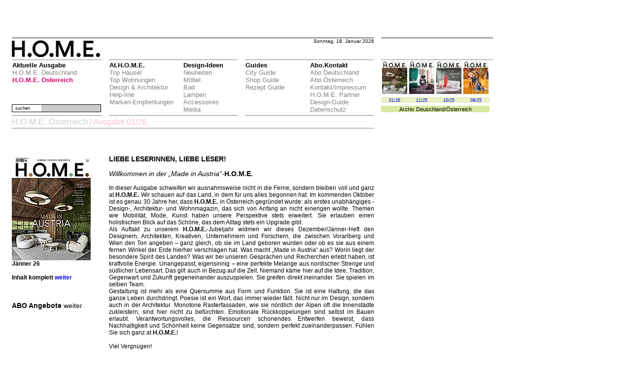

--- FILE ---
content_type: text/html;charset=utf-8
request_url: https://home-mag.com/index.php?id=8&lang=876%27
body_size: 7165
content:
<!DOCTYPE html
	PUBLIC "-//W3C//DTD HTML 4.0 Transitional//EN">
<html>
<head>
	<meta http-equiv="Content-Type" content="text/html; charset=utf-8" />

<!-- 
	This website is powered by TYPO3 - inspiring people to share!
	TYPO3 is a free open source Content Management Framework initially created by Kasper Skaarhoj and licensed under GNU/GPL.
	TYPO3 is copyright 1998-2006 of Kasper Skaarhoj. Extensions are copyright of their respective owners.
	Information and contribution at http://typo3.com/ and http://typo3.org/
-->

	<link rel="stylesheet" type="text/css" href="typo3temp/stylesheet_d18e191ac5.css" />
	<link rel="stylesheet" type="text/css" href="uploads/tf/css_main_5650f1.css" />
<meta name="keywords" content="MADE IN AUSTRIA

TOP OF AUSTRIA
Architekten
Designer
Innenarchitekten
Kreative
Traditionsunternehmen
Innovationen,Design,Entwurf,Form,Muster,Plan,Styling,Fasson,Form,Gestalt,Modeschöpfung,Zuschnitt,Vitra Design Museum,Computer Aided Design,School of Design,Arno Design,Busse Longlife Design Award,Computer-Aided Design,The Duffy Design Group,National Academy of Design,Duffy Design Group,Industriedesign,Möbeldesign,Ausdrucksform,Bauart,Baustil,Charakter,Darstellungsweise,Design,Eigenart,Formwille,Geschmacksrichtung,Kunstrichtung,Kunstwollen,Malweise,Manier,Richtung,Schule,Stil,Styling,Technik,eigene Note,Architektur,Bauart,Baukunst,Baustil,Bauweise,Architektur verteilter Systeme,Gegenwart Objektbereich Architektur,Drei Schema Architektur,Vereinheitlichte Netzwerkmanagement Architektur,Architektur der Bürgerhäuser,Objektbereich Architektur,ein Stil der Architektur,Three-Tier Architektur,Architektur der höheren Schichten,Bauhaus Architektur,Dreistufige Architektur,Kunst,Design,Städtebau,Architekten moderne,Ausstellung,moderner,Malerei,Stadt,Stadtplanung,modernen,Moderne,Award,Red Dot,Museum,Bauten,Landschaft Gebäude,Architekt,Jahrhunderts Bauingenieurwesen,Geschichte,Bauen,Berlin,Fotografie,Gebäudes,Architektenkammer zeitgenössischer,neue,zeitgenössische,Bauhaus,Channel Künste,Gestaltung,Baukunst,Baukultur,Zentrum,Natur,Mode,Photographie,Jahrbuch,Raum,moderne,moderner,modernen,Ressort,Fachbereich,zeitgenössischer,zeitgenössische,zeitgenössischen,Fachbereichs,futuristische,studierte,Ressource,qualitätvolle,postmoderne,funktionalen,Werkstätten,Libeskinds,Jahrbuch,spektakuläre,avantgardistischer,ansprechende,skulpturale,zeitgemäße,eigenwillige,spektakulärer,urbane,Aaltos,traditionelle,terrassenartige,kühner,hochwertige,Städtebau,20. Jahrhundert,Stadtplanung,Centrum,Statik,Stadtgeschichte,Formgestaltung,nachempfunden,Landschaftsplanung,Innenarchitektur,Hochbau,Bauwesen,Wohnen,Villa,Penthouse,Dachwohnung,Terrasse,Maisonette,Bad,Küche,Stühle,Sessel,Sofa,Sofas,Möbel,Einrichtungsgegenstände,Hausrat,Inventar,Mobiliar,Möbelstücke,Wohnungseinrichtung,Mobiliar,Möbel,Möbelstück,Wohnungseinrichtung,Teppiche,Wohnung,Lampen,Tapeten,Holz,Accessoires,Glas,Fayencen,Haushaltswaren,Kühlschränke,Licht,Leuchter,Leuchten,Decke,Vasen,Tische,Geschirr,Möbeln,Beleuchtung,Spiegel,Kronleuchter,Laternen,Lichter,Kommoden,Vasen,Badewannen,Heizung,leuchten,Geschirr,Tische,Wohnaccessoires,Spiegeln,Bücherregale,Haushaltsgeräte,Wand,Gäste,Schränke,Regale,Bänke,Restaurant,Shop,Shops,Hotel,Hotels,Guide,Rezeppt,Rezepte,Gourmet,Küche,Besteck,Teller,Gabel,Messer,Löffel,Serviette,Help,Hilfe,Tipps,Koch,Chefkoch,Sterne,Hauben,Wein,Gourmet,Luxus,Marmor,Zebrano,Anlage,Anstalt,Apparatur,Ausgestaltung,Ausrüstung,Ausstattung,Einrichtungsgegenstände,Habe,Hauseinrichtung,Hausrat,Hausstand,Institut,Institution,Interieur,Inventar,Mobiliar,Möbel,Möbelstücke,Möblierung,Objekt,Wohnungseinrichtung,Absicht,Ambition,Begehr,Berechnung,Ehrgeiz,Einschätzung,Entschluss,Entwurf,Gedanke,Grundidee,Hintergedanke,Intention,Kalkül,Neigung,Plan,Planung,Projekt,Richtung,Streben,Oberhaus,Haupthaus,Spitzenhaus,Spezialhaus,Edelhaus,Sonderhaus,Originalhaus,Superhaus,Haus,Haushalt,Heim,Herd,Häuslichkeit,Wohnung,eigener Herd,Archizoom,Arens,Armgardt,Arp,Asplund,Asti,Astori,Auböck,Aulenti,Azumi,A&amp;E Design,Aalto,Aarnio,Achtziger,Agape,Agnoli,Aicher,Aisslinger,Albers,Albini,Alloy Total Product Design,Ambasz,Arad,Banal Design,Barber Osgerby,BarskiDesign,Bartels,Bartoli Design,Bass,Baumann,Bayer,Becchi,Behrens,Beinert,Bel Geddes,Bellini,Belotti,Bennett,Bergne,Bertoia,B/F Industrial Design,Bill,Blahnik,Boeri,Bonet,Bonetto,Bonsiepe,Gui Borsani,Botta,Bouroullec,Brandt,Branzi,Braun-Feldweg,Breuer,Brody,Busse,Calatroni,Carson,Carter,Castelli-Ferrieri,Castiglioni,Castiglioni,Chareau,Chermayeff,Christensen,Cimini,Cirici,Christián Citterio,Coates,Colani,Collettivo Technici Progrettisti,Colombo,Joe,Committee,Conran,Continuum,Coop Himmelb(l)au,Coray,Crasset,Czeschka,da Costa,Daenen,Day,De Lucchi,De Pas/D'Urbino/Lomazzi,Deganello,Deisig Design,Delaunay,Design/Nord,Designum,Deutscher Werkbund,Diffrient,Ditzel,Dixon,Dyson,Ekuan,Element Design,Esslinger,Eames,ED-Design,Eiermann,Fabian Industrie-Design,Fleetwood,Forbes,Forcolini,Frattini,Frog Design Inc.,Fry,Fukasawa,Galliano,Gaudí,Gehry,Gismondi,Grange,Grau,Gropius,Häberli,Hadid,Hansen,Haussmann,Heine,Henningsen,Hoffmann,Hollein,Jacobsen,Jensen,Knoll,Le Corbusier,Lissoni Associati,Lovegrove,Maly,Maurer,Mellor,Mies van der Rohe,Morrison,Munari,Neutra,Newson,Niemeyer,Panton,Pesce,Piva,Pollock,Porsche Design,Putman,Rashid,Rossi,Rowland,Saarinen,Scarpa,Sinclair,Smith,Starck,Studio Alchimia,Thonet,Thun,Unit One,Wiener Secession,Wiener Werkstätte,Wright,Frank Lloyd,Abet Laminati,Alessi,Alfi,Alias,Anta Leuchten,Apple,Arflex,Artek,Arteluce,Artemide,Artifort,Auerhahn Bestecke,B&amp;B Italia,Baleri Italia,Bang &amp; Olufsen,Belux,Boffi,Bosch,Bretz,Bulthaup,Cappellini,Cassina,Castelli,ClassiCon,Copylight,COR,Danese,De Padova,DeSede,Dornbracht,Draenert,Driade,Duravit,Dyson,Edra,Emco,Fiskars,Flexform,Flos,Fontana Arte,Foscarini,Fritz Hansen,FSB,Gaggenau,Gardena,Georg Jensen,Grohe,Gufram,Habit,Hansgrohe,Iittala,Inflate,Interlübke,Interstuhl,Kartell,Knoll,Koziol,Ligne Roset,Luceplan,Lumina,Lusso,Luxo,Magis,Manufactum,MDF,MDF Italia,Molteni,Moooi,Moroso,Philips,Poggenpohl,Poltrona Frau,Porro,Rosenthal,Royal Copenhagen,Royal Scandinavia,Samsonite,Sawaya &amp; Moroni,Sony,Sottsass Associati,Stelton,Studio Line,Swedese,Villeroy &amp; Boch,Vitra,Wittmann,WK,WMF,Zanotta,Zero,Zumtobel" />
<meta name="robots" content="all" />
<meta name="copyright" content="(c) aheadmedia h.o.m.e. magazine   design by Thomas Baumann (www.spineffect.at) with typo3" />
<meta http-equiv="content-language" content="de" />
<meta name="author" content="design by Thomas Baumann (www.spineffect.at) with typo3" />
<meta name="DC.Subject" content="MADE IN AUSTRIA

TOP OF AUSTRIA
Architekten
Designer
Innenarchitekten
Kreative
Traditionsunternehmen
Innovationen,Design,Entwurf,Form,Muster,Plan,Styling,Fasson,Form,Gestalt,Modeschöpfung,Zuschnitt,Vitra Design Museum,Computer Aided Design,School of Design,Arno Design,Busse Longlife Design Award,Computer-Aided Design,The Duffy Design Group,National Academy of Design,Duffy Design Group,Industriedesign,Möbeldesign,Ausdrucksform,Bauart,Baustil,Charakter,Darstellungsweise,Design,Eigenart,Formwille,Geschmacksrichtung,Kunstrichtung,Kunstwollen,Malweise,Manier,Richtung,Schule,Stil,Styling,Technik,eigene Note,Architektur,Bauart,Baukunst,Baustil,Bauweise,Architektur verteilter Systeme,Gegenwart Objektbereich Architektur,Drei Schema Architektur,Vereinheitlichte Netzwerkmanagement Architektur,Architektur der Bürgerhäuser,Objektbereich Architektur,ein Stil der Architektur,Three-Tier Architektur,Architektur der höheren Schichten,Bauhaus Architektur,Dreistufige Architektur,Kunst,Design,Städtebau,Architekten moderne,Ausstellung,moderner,Malerei,Stadt,Stadtplanung,modernen,Moderne,Award,Red Dot,Museum,Bauten,Landschaft Gebäude,Architekt,Jahrhunderts Bauingenieurwesen,Geschichte,Bauen,Berlin,Fotografie,Gebäudes,Architektenkammer zeitgenössischer,neue,zeitgenössische,Bauhaus,Channel Künste,Gestaltung,Baukunst,Baukultur,Zentrum,Natur,Mode,Photographie,Jahrbuch,Raum,moderne,moderner,modernen,Ressort,Fachbereich,zeitgenössischer,zeitgenössische,zeitgenössischen,Fachbereichs,futuristische,studierte,Ressource,qualitätvolle,postmoderne,funktionalen,Werkstätten,Libeskinds,Jahrbuch,spektakuläre,avantgardistischer,ansprechende,skulpturale,zeitgemäße,eigenwillige,spektakulärer,urbane,Aaltos,traditionelle,terrassenartige,kühner,hochwertige,Städtebau,20. Jahrhundert,Stadtplanung,Centrum,Statik,Stadtgeschichte,Formgestaltung,nachempfunden,Landschaftsplanung,Innenarchitektur,Hochbau,Bauwesen,Wohnen,Villa,Penthouse,Dachwohnung,Terrasse,Maisonette,Bad,Küche,Stühle,Sessel,Sofa,Sofas,Möbel,Einrichtungsgegenstände,Hausrat,Inventar,Mobiliar,Möbelstücke,Wohnungseinrichtung,Mobiliar,Möbel,Möbelstück,Wohnungseinrichtung,Teppiche,Wohnung,Lampen,Tapeten,Holz,Accessoires,Glas,Fayencen,Haushaltswaren,Kühlschränke,Licht,Leuchter,Leuchten,Decke,Vasen,Tische,Geschirr,Möbeln,Beleuchtung,Spiegel,Kronleuchter,Laternen,Lichter,Kommoden,Vasen,Badewannen,Heizung,leuchten,Geschirr,Tische,Wohnaccessoires,Spiegeln,Bücherregale,Haushaltsgeräte,Wand,Gäste,Schränke,Regale,Bänke,Restaurant,Shop,Shops,Hotel,Hotels,Guide,Rezeppt,Rezepte,Gourmet,Küche,Besteck,Teller,Gabel,Messer,Löffel,Serviette,Help,Hilfe,Tipps,Koch,Chefkoch,Sterne,Hauben,Wein,Gourmet,Luxus,Marmor,Zebrano,Anlage,Anstalt,Apparatur,Ausgestaltung,Ausrüstung,Ausstattung,Einrichtungsgegenstände,Habe,Hauseinrichtung,Hausrat,Hausstand,Institut,Institution,Interieur,Inventar,Mobiliar,Möbel,Möbelstücke,Möblierung,Objekt,Wohnungseinrichtung,Absicht,Ambition,Begehr,Berechnung,Ehrgeiz,Einschätzung,Entschluss,Entwurf,Gedanke,Grundidee,Hintergedanke,Intention,Kalkül,Neigung,Plan,Planung,Projekt,Richtung,Streben,Oberhaus,Haupthaus,Spitzenhaus,Spezialhaus,Edelhaus,Sonderhaus,Originalhaus,Superhaus,Haus,Haushalt,Heim,Herd,Häuslichkeit,Wohnung,eigener Herd,Archizoom,Arens,Armgardt,Arp,Asplund,Asti,Astori,Auböck,Aulenti,Azumi,A&amp;E Design,Aalto,Aarnio,Achtziger,Agape,Agnoli,Aicher,Aisslinger,Albers,Albini,Alloy Total Product Design,Ambasz,Arad,Banal Design,Barber Osgerby,BarskiDesign,Bartels,Bartoli Design,Bass,Baumann,Bayer,Becchi,Behrens,Beinert,Bel Geddes,Bellini,Belotti,Bennett,Bergne,Bertoia,B/F Industrial Design,Bill,Blahnik,Boeri,Bonet,Bonetto,Bonsiepe,Gui Borsani,Botta,Bouroullec,Brandt,Branzi,Braun-Feldweg,Breuer,Brody,Busse,Calatroni,Carson,Carter,Castelli-Ferrieri,Castiglioni,Castiglioni,Chareau,Chermayeff,Christensen,Cimini,Cirici,Christián Citterio,Coates,Colani,Collettivo Technici Progrettisti,Colombo,Joe,Committee,Conran,Continuum,Coop Himmelb(l)au,Coray,Crasset,Czeschka,da Costa,Daenen,Day,De Lucchi,De Pas/D'Urbino/Lomazzi,Deganello,Deisig Design,Delaunay,Design/Nord,Designum,Deutscher Werkbund,Diffrient,Ditzel,Dixon,Dyson,Ekuan,Element Design,Esslinger,Eames,ED-Design,Eiermann,Fabian Industrie-Design,Fleetwood,Forbes,Forcolini,Frattini,Frog Design Inc.,Fry,Fukasawa,Galliano,Gaudí,Gehry,Gismondi,Grange,Grau,Gropius,Häberli,Hadid,Hansen,Haussmann,Heine,Henningsen,Hoffmann,Hollein,Jacobsen,Jensen,Knoll,Le Corbusier,Lissoni Associati,Lovegrove,Maly,Maurer,Mellor,Mies van der Rohe,Morrison,Munari,Neutra,Newson,Niemeyer,Panton,Pesce,Piva,Pollock,Porsche Design,Putman,Rashid,Rossi,Rowland,Saarinen,Scarpa,Sinclair,Smith,Starck,Studio Alchimia,Thonet,Thun,Unit One,Wiener Secession,Wiener Werkstätte,Wright,Frank Lloyd,Abet Laminati,Alessi,Alfi,Alias,Anta Leuchten,Apple,Arflex,Artek,Arteluce,Artemide,Artifort,Auerhahn Bestecke,B&amp;B Italia,Baleri Italia,Bang &amp; Olufsen,Belux,Boffi,Bosch,Bretz,Bulthaup,Cappellini,Cassina,Castelli,ClassiCon,Copylight,COR,Danese,De Padova,DeSede,Dornbracht,Draenert,Driade,Duravit,Dyson,Edra,Emco,Fiskars,Flexform,Flos,Fontana Arte,Foscarini,Fritz Hansen,FSB,Gaggenau,Gardena,Georg Jensen,Grohe,Gufram,Habit,Hansgrohe,Iittala,Inflate,Interlübke,Interstuhl,Kartell,Knoll,Koziol,Ligne Roset,Luceplan,Lumina,Lusso,Luxo,Magis,Manufactum,MDF,MDF Italia,Molteni,Moooi,Moroso,Philips,Poggenpohl,Poltrona Frau,Porro,Rosenthal,Royal Copenhagen,Royal Scandinavia,Samsonite,Sawaya &amp; Moroni,Sony,Sottsass Associati,Stelton,Studio Line,Swedese,Villeroy &amp; Boch,Vitra,Wittmann,WK,WMF,Zanotta,Zero,Zumtobel" />
<meta name="DC.Rights" content="(c) aheadmedia h.o.m.e. magazine   design by Thomas Baumann (www.spineffect.at) with typo3" />
<meta name="DC.Language" scheme="NISOZ39.50" content="de" />
<meta name="DC.Creator" content="design by Thomas Baumann (www.spineffect.at) with typo3" />
<link rel="schema.dc" href="http://purl.org/metadata/dublin_core_elements" />

	<title>Ausgabe 01/26</title>
	<meta name="generator" content="TYPO3 4.1 CMS" />
	<script type="text/javascript" src="typo3temp/javascript_757c080409.js"></script>

<script type="text/javascript">
	/*<![CDATA[*/
<!--
	function openPic(url,winName,winParams)	{	//
		var theWindow = window.open(url,winName,winParams);
		if (theWindow)	{theWindow.focus();}
	}

// -->
	/*]]>*/
</script>


</head>
<body>


<table width="1000" border="0" cellpadding="0" cellspacing="0">
  <tr>
    <th width="24" height="78" scope="row"></th>
    <td colspan="5" class="lineTwoPX"><!-- ###werbung_Oben### -->&nbsp;</td>
    <td width="14"></td>
    <td class="lineTwoPX"><!-- ###werbung_REck### -->&nbsp;</td>
  </tr>
  <tr>
    <th height="44" scope="row"></th>
    <td width="183" class="lineOnePX"  ><a href="index.php?id=1&amp;no_cache=1" ><img src="uploads/tf/homeLogo.jpg" width="179" height="34" border="0" alt="" title="" /></a></td>
    <td width="14"></td>
    <td width="262" class="lineOnePX">&nbsp; </td>
    <td width="14"></td>
    <td width="262" align="right" valign="top" class="lineOnePX"><div class="date">Sonntag, 18. Januar 2026</div></td>
    <td width="14"></td>
    <td class="lineOnePX"></td>
  </tr>
  <tr>
    <th height="100" scope="row"></th>
    <td colspan="5" valign="top">
	<table width="100%" border="0"  cellpadding="0" cellspacing="0" class="menuTable" >
      <colgroup><col width="197" /><col width="150" /><col width="126" /><col width="131" /><col /></colgroup>
	<tr class="menuH"><td valign="top">Aktuelle Ausgabe <br /><a href="index.php?id=9" onfocus="blurLink(this);"  class="menuN">H.O.M.E. Deutschland</a> <br /><a href="index.php?id=8" onfocus="blurLink(this);"  class="menuA">H.O.M.E. Österreich</a> <br /></td><td valign="top">At.H.O.M.E. <br /><a href="index.php?id=6" onfocus="blurLink(this);"  class="menuN">Top Häuser</a> <br /><a href="index.php?id=5" onfocus="blurLink(this);"  class="menuN">Top Wohnungen</a> <br /><a href="index.php?id=4" onfocus="blurLink(this);"  class="menuN">Design & Architektur</a> <br /><a href="index.php?id=3" onfocus="blurLink(this);"  class="menuN">Help-line</a> <br /><a href="index.php?id=1322&amp;no_cache=1" onfocus="blurLink(this);"  class="menuN">Marken-Empfehlungen</a> <br /></td><td valign="top">Design-Ideen <br /><a href="index.php?id=18" onfocus="blurLink(this);"  class="menuN">Neuheiten</a> <br /><a href="index.php?id=17" onfocus="blurLink(this);"  class="menuN">Möbel</a> <br /><a href="index.php?id=16" onfocus="blurLink(this);"  class="menuN">Bad</a> <br /><a href="index.php?id=15" onfocus="blurLink(this);"  class="menuN">Lampen</a> <br /><a href="index.php?id=14" onfocus="blurLink(this);"  class="menuN">Accessoires</a> <br /><a href="index.php?id=13" onfocus="blurLink(this);"  class="menuN">Media</a> <br /></td><td valign="top">Guides <br /><a href="index.php?id=2" onfocus="blurLink(this);"  class="menuN">City Guide</a> <br /><a href="index.php?id=25" onfocus="blurLink(this);"  class="menuN">Shop Guide</a> <br /><a href="index.php?id=24" onfocus="blurLink(this);"  class="menuN">Rezept Guide</a> <br /></td><td valign="top">Abo.Kontakt <br /><a href="index.php?id=22&amp;no_cache=1" onfocus="blurLink(this);"  class="menuN">Abo Deutschland</a> <br /><a href="index.php?id=28&amp;no_cache=1" onfocus="blurLink(this);"  class="menuN">Abo Österreich</a> <br /><a href="index.php?id=21" onfocus="blurLink(this);"  class="menuN">Kontakt/Impressum</a> <br /><a href="index.php?id=20" onfocus="blurLink(this);"  class="menuN">H.O.M.E. Partner Design-Guide</a> <br /><a href="index.php?id=1652&amp;no_cache=1" onfocus="blurLink(this);"  class="menuN">Datenschutz</a> <br /></td></tr>
	 </table>	</td>
    <td width="14"></td>
    <td rowspan="3" valign="top">
	
	
		<table width="220" border="0" cellspacing="0" cellpadding="0" class="heftliste">
		
		 <tr>
		 <td width="55" height="75" valign="top"><a href="index.php?id=2050" onfocus="blurLink(this);"  ><img src="typo3temp/GB/a01650110c.jpg" width="55" height="75" border="0" alt="" title="" /></a></td><td width="55" height="75" valign="top"><a href="index.php?id=2042" onfocus="blurLink(this);"  ><img src="typo3temp/GB/e473d1ad41.jpg" width="55" height="75" border="0" alt="" title="" /></a></td><td width="55" height="75" valign="top"><a href="index.php?id=2038" onfocus="blurLink(this);"  ><img src="typo3temp/GB/79fda9f10d.jpg" width="55" height="75" border="0" alt="" title="" /></a></td><td width="55" height="75" valign="top"><a href="index.php?id=2032" onfocus="blurLink(this);"  ><img src="typo3temp/GB/b5ffdf10f3.jpg" width="55" height="75" border="0" alt="" title="" /></a></td>
		 </tr>
		  
		 <tr>
		  <td width="55" height="12" valign="bottom" class="navi2"><a href="index.php?id=2050" onfocus="blurLink(this);"  >01/26</a></td><td width="55" height="12" valign="bottom" class="navi2"><a href="index.php?id=2042" onfocus="blurLink(this);"  >11/25</a></td><td width="55" height="12" valign="bottom" class="navi2"><a href="index.php?id=2038" onfocus="blurLink(this);"  >10/25</a></td><td width="55" height="12" valign="bottom" class="navi2"><a href="index.php?id=2032" onfocus="blurLink(this);"  >09/25</a></td>
		  </tr> 
		  <tr>
			<td height="6" valign="middle"  colspan="6"></td>
		  </tr>
		  <tr>
	  
			<td valign="middle" class="naviX" colspan="4">
			  Archiv <a href="index.php?id=40" >Deuschland</a>/<a href="index.php?id=41" >Österreich</a></td>
			
		  </tr>
		</table>	</td>
  </tr>
  <tr>
    <th height="5" scope="row"></th>
    <td class="lineOnePXmini">
	  <div class="nullPoinBox" >
	    


	<!--

		BEGIN: Content of extension "macina_searchbox", plugin "tx_macinasearchbox_pi1"

	-->
	<div class="tx-macinasearchbox-pi1">
		
<div class="searchBOX"><form action="index.php?id=81&L=0" method="post" name="searchform" id="searchform" style="height:13px;margin:0px; padding:0px; ">
  <table width="100%" style="height:13px;margin:0px;padding:0px;" border="0" cellpadding="0" cellspacing="0">
    <tr>
      <td align="left" valign="middle" height="14"><span class="suchenLabel">&nbsp;&nbsp;suchen </span> </td>
      <td align="right" valign="middle" style="margin:0px;padding:0px;"><div style="height:14px;overflow:hidden;padding:0px;margin:0px;">
        <input name="tx_indexedsearch[sword]" type="text" height="11" border="0" class="suchenEingabe" />
        <input type="hidden" name="tx_indexedsearch[_sections]" value="0" style="margin:0px;padding:0px;"/>
        <input type="hidden" name="tx_indexedsearch[pointer]" value="0" style="margin:0px;padding:0px;"/>
        <input type="hidden" name="tx_indexedsearch[ext]" value="0" style="margin:0px;padding:0px;"/>
        <input type="hidden" name="tx_indexedsearch[lang]" value="0" style="margin:0px;padding:0px;"/>
      </div></td>
    </tr>
  </table>
</form></div>

	</div>
	
	<!-- END: Content of extension "macina_searchbox", plugin "tx_macinasearchbox_pi1" -->

	
	  </div>&nbsp;
	 </td>
    <td width="14"></td>
    <td class="lineOnePXmini">&nbsp;</td>
    <td width="14"></td>
    <td width="262" class="lineOnePXmini">&nbsp;</td>
    <td width="14"></td>
  </tr>
  <tr>
    <th height="26" scope="row"></th>
    <td colspan="5" class="lineOnePX"><div class="navi"><a href="index.php?id=8" target="_top" onfocus="blurLink(this);"  >H.O.M.E. Österreich</a>&nbsp;/&nbsp;<span><span>Ausgabe 01/26</span> </span></div></td>
    <td width="14"></td>
  </tr>
  <tr>
    <th height="5" scope="row"></th>
    <td></td>
    <td width="14"></td>
    <td></td>
    <td width="14" height="5"></td>
    <td width="262"></td>
    <td width="14"></td>
    <td></td>
  </tr>
  
  <tr>
    <th valign="top" class="tableSpaltenfliesstext" scope="row">&nbsp;</th>
    <td valign="top" width="183" class="tableSpaltenfliesstext" >
		<a id="c30550"></a><div style="text-align:left;"><table width="25" border="0" cellspacing="0" cellpadding="0" style="margin-left: 0px; margin-right: auto" class="imgtext-table"><tr><td colspan="1"><img src="clear.gif" width="25" height="1" alt="" /></td></tr><tr><td valign="top"><img src="uploads/pics/Abstand50_e22786_a0726f_9a2b04_3c28f5_08.jpg" width="25" height="50" border="0" align="top" alt="" title="" /><br /></td></tr></table></div><a id="c30549"></a><div style="text-align:left;"><table width="160" border="0" cellspacing="0" cellpadding="0" style="margin-left: 0px; margin-right: auto" class="imgtext-table"><tr><td colspan="1"><img src="clear.gif" width="160" height="1" alt="" /></td></tr><tr><td valign="top"><a href="index.php?eID=tx_cms_showpic&amp;file=uploads%2Fpics%2F1225_A_Cover_Home.jpg&amp;width=800m&amp;height=600m&amp;bodyTag=%3Cbody%20bgcolor%3D%22black%22%3E&amp;wrap=%3Ca%20href%3D%22javascript%3Aclose%28%29%3B%22%3E%20%7C%20%3C%2Fa%3E&amp;md5=1e04d2309959475925f67279cd4719a5" onclick="openPic('index.php?eID=tx_cms_showpic&amp;file=uploads%2Fpics%2F1225_A_Cover_Home.jpg&amp;width=800m&amp;height=600m&amp;bodyTag=%3Cbody%20bgcolor%3D%22black%22%3E&amp;wrap=%3Ca%20href%3D%22javascript%3Aclose%28%29%3B%22%3E%20%7C%20%3C%2Fa%3E&amp;md5=1e04d2309959475925f67279cd4719a5','thePicture','width=372,height=486,status=0,menubar=0'); return false;" target="thePicture"><img src="typo3temp/pics/62ec4a215b.jpg" width="160" height="211" border="0" align="top" alt="" title="" /></a><br /></td></tr></table></div><a id="c30548"></a><p style="margin:0 0 0 0;"><strong>Jänner 26</strong></p>
<p style="margin:0 0 0 0;">&nbsp;</p>
<p style="margin:0 0 0 0;"><strong>Inhalt komplett</strong><strong> <a href="index.php?id=2050" title="Opens internal link in current window" class="internal-link" >weiter<br /></a></strong></p>
<p style="margin:0 0 0 0;">&nbsp;</p><a id="c30547"></a><p style="margin:0 0 0 0;">&nbsp;</p>
<p style="margin:0 0 0 0;">&nbsp;</p>
<p style="margin:0 0 0 0;"><span class="important"><strong>ABO Angebote</strong> weiter</span></p></td>
    <td width="14" valign="top" class="tableSpaltenfliesstext"></td>
    <td width="536" valign="top" class="tableSpaltenfliesstext" colspan="3">
		<a id="c30546"></a><div style="text-align:left;"><table width="52" border="0" cellspacing="0" cellpadding="0" style="margin-left: 0px; margin-right: auto" class="imgtext-table"><tr><td colspan="1"><img src="clear.gif" width="52" height="1" alt="" /></td></tr><tr><td valign="top"><img src="uploads/pics/Abstand_9155c5_f80fe4_f20e70_0705c1_08.jpg" width="52" height="20" border="0" align="top" alt="" title="" /><br /></td></tr></table></div><a id="c30545"></a><p style="margin:0 0 0 0;">&nbsp;</p>
<p style="margin:0 0 0 0;">&nbsp;</p>
<p style="margin:0 0 0 0;"><span class="important"><strong>LIEBE LESERINNEN, LIEBE LESER!<br /> </strong></span></p>
<p style="margin:0 0 0 0;">&nbsp;</p>
<p style="margin:0 0 0 0;"><span class="important"><em>Willkommen in der „Made in Austria“-</em></span><strong><span class="important">H.O.M.E.</span></strong><strong><span class="important"><br /></span></strong></p>
<p style="margin:0 0 0 0;">&nbsp;</p>
<p style="margin:0 0 0 0;">In dieser Ausgabe schweifen wir ausnahmsweise nicht in die Ferne, sondern bleiben voll und ganz at&nbsp;<strong>H.O.M.E.</strong>&nbsp;Wir schauen auf das Land, in dem für uns alles begonnen hat. Im kommenden Oktober ist es genau 30 Jahre her, dass&nbsp;<strong>H.O.M.E.</strong>&nbsp;in Österreich gegründet wurde: als erstes unabhängiges ­Design-, Architektur- und Wohnmagazin, das sich von Anfang an nicht einengen wollte. Themen wie Mobilität, Mode, Kunst haben unsere Perspektive stets erweitert. Sie erlauben einen holistischen Blick auf das Schöne, das dem Alltag stets ein Upgrade gibt.&nbsp;&nbsp;<br />Als Auftakt zu unserem&nbsp;<strong>H.O.M.E.</strong>-Jubeljahr widmen wir dieses Dezember/Jänner-Heft den Designern, Architekten, Kreativen, Unternehmern und Forschern, die zwischen Vorarlberg und Wien den Ton angeben – ganz gleich, ob sie im Land geboren wurden oder ob es sie aus einem fernen Winkel der Erde hierher verschlagen hat. Was macht „Made in Austria“ aus? Worin liegt der besondere Spirit des Landes? Was wir bei unseren Gesprächen und Recherchen erlebt haben, ist kraftvolle Energie. Unangepasst, eigensinnig – eine perfekte Melange aus nordischer Strenge und südlicher Lebensart. Das gilt auch in Bezug auf die Zeit. Niemand käme hier auf die Idee, Tradition, Gegenwart und Zukunft gegeneinander auszuspielen. Sie greifen direkt ineinander. Sie spielen im selben Team.&nbsp;<br />Gestaltung ist mehr als eine Quersumme aus Form und Funktion. Sie ist eine Haltung, die das ganze Leben durchdringt. Poesie ist ein Wort, das immer wieder fällt. Nicht nur im Design, sondern auch in der Architektur. Monotone Rasterfassaden, wie sie nördlich der Alpen oft die Innenstädte zukleistern, sind hier nicht zu befürchten. Emotionale Rückkoppelungen sind selbst im Bauen erlaubt. Verantwortungsvolles, die Ressourcen schonendes Entwerfen beweist, dass Nachhaltigkeit und Schönheit keine Gegensätze sind, sondern perfekt zueinanderpassen. Fühlen Sie sich ganz at <strong>H.O.M.E.</strong>!<br /><br />Viel Vergnügen!<strong><br /></strong></p><a id="c30544"></a><div style="text-align:left;"><table width="52" border="0" cellspacing="0" cellpadding="0" style="margin-left: 0px; margin-right: auto" class="imgtext-table"><tr><td colspan="1"><img src="clear.gif" width="52" height="1" alt="" /></td></tr><tr><td valign="top"><img src="uploads/pics/Abstand_e966c2_7b0d5c_4f6878_12.jpg" width="52" height="20" border="0" align="top" alt="" title="" /><br /></td></tr></table></div><a id="c30543"></a><div style="text-align:left;"><table width="300" border="0" cellspacing="0" cellpadding="0" style="margin-left: 0px; margin-right: auto" class="imgtext-table"><tr><td colspan="1"><img src="clear.gif" width="300" height="1" alt="" /></td></tr><tr><td valign="top"><img src="typo3temp/pics/2db02196ea.jpg" width="300" height="98" border="0" align="top" alt="" title="" /><br /></td></tr></table></div><a id="c30542"></a><p style="margin:0 0 0 0;">&nbsp;</p>
<p style="margin:0 0 0 0;">&nbsp;</p>
<p style="margin:0 0 0 0;">Norman Kietzmann <br />EDITORIAL DIRECTOR</p>	</td>
    	<td width="14" valign="top" class="tableSpaltenfliesstext"></td>
    	<td valign="top" class="tableSpaltenfliesstext"></td>
  </tr>
  
  <tr>
    <th scope="row"></th>
    <td></td>
    <td width="14">&nbsp;</td>
    <td></td>
    <td width="14"></td>
    <td width="262"></td>
    <td width="14"></td>
    <td></td>
  </tr>
</table>


</body>
</html>